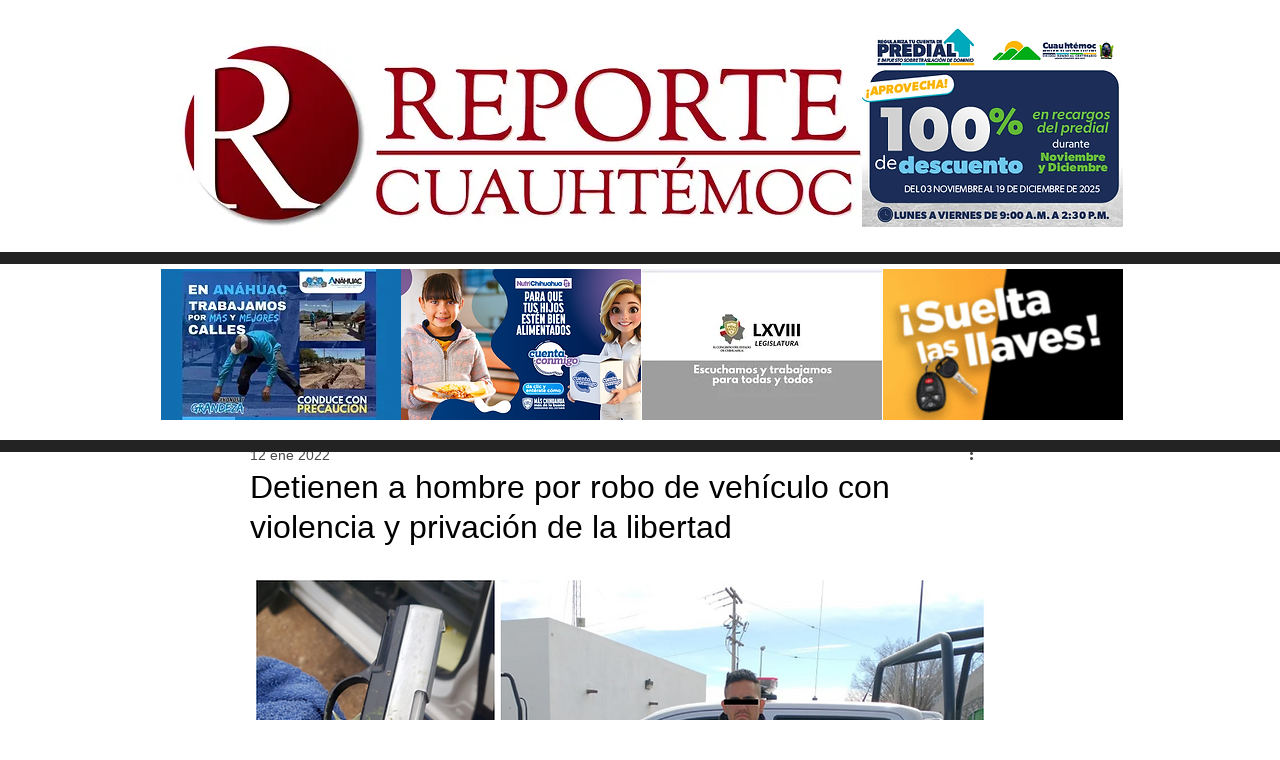

--- FILE ---
content_type: text/html; charset=utf-8
request_url: https://www.google.com/recaptcha/api2/aframe
body_size: 266
content:
<!DOCTYPE HTML><html><head><meta http-equiv="content-type" content="text/html; charset=UTF-8"></head><body><script nonce="gRu2ygbPHvUSq3oLdnUN4g">/** Anti-fraud and anti-abuse applications only. See google.com/recaptcha */ try{var clients={'sodar':'https://pagead2.googlesyndication.com/pagead/sodar?'};window.addEventListener("message",function(a){try{if(a.source===window.parent){var b=JSON.parse(a.data);var c=clients[b['id']];if(c){var d=document.createElement('img');d.src=c+b['params']+'&rc='+(localStorage.getItem("rc::a")?sessionStorage.getItem("rc::b"):"");window.document.body.appendChild(d);sessionStorage.setItem("rc::e",parseInt(sessionStorage.getItem("rc::e")||0)+1);localStorage.setItem("rc::h",'1768979255271');}}}catch(b){}});window.parent.postMessage("_grecaptcha_ready", "*");}catch(b){}</script></body></html>